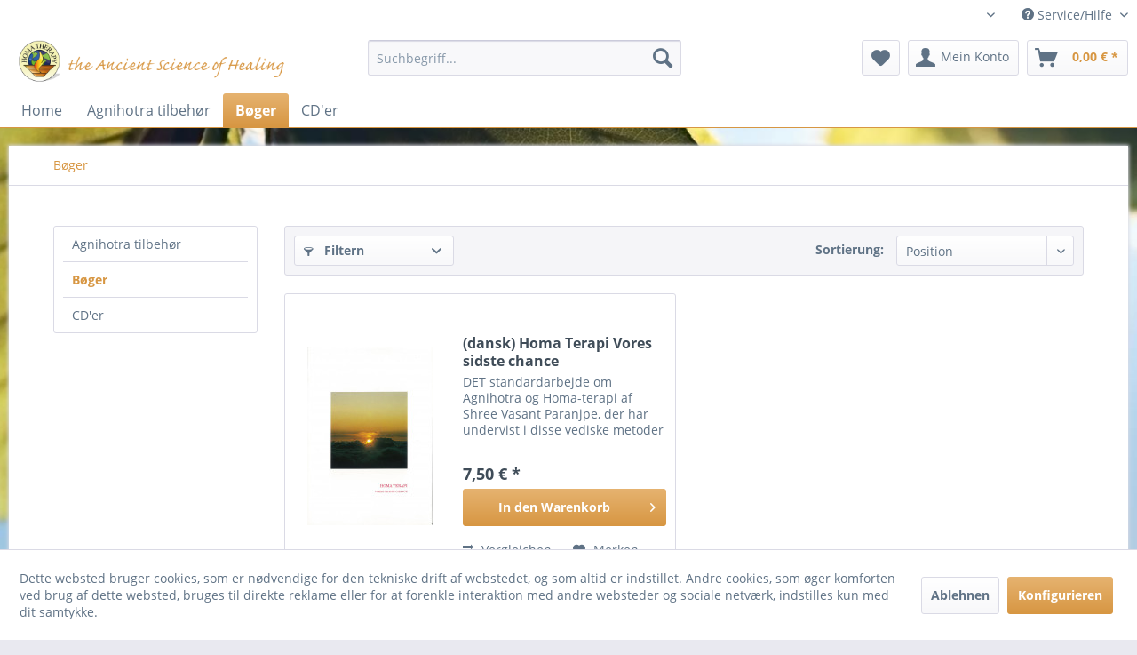

--- FILE ---
content_type: text/html; charset=UTF-8
request_url: https://shop.homatherapie.de/dk/boeger/
body_size: 9265
content:
<!DOCTYPE html> <html class="no-js" lang="de" itemscope="itemscope" itemtype="https://schema.org/WebPage"> <head> <meta charset="utf-8"> <meta name="author" content="" /> <meta name="robots" content="index,follow" /> <meta name="revisit-after" content="15 days" /> <meta name="keywords" content="" /> <meta name="description" content="" /> <meta property="og:type" content="product.group" /> <meta property="og:site_name" content="DGHT" /> <meta property="og:title" content="Bøger" /> <meta property="og:description" content="" /> <meta name="twitter:card" content="product" /> <meta name="twitter:site" content="DGHT" /> <meta name="twitter:title" content="Bøger" /> <meta name="twitter:description" content="" /> <meta property="og:image" content="https://shop.homatherapie.de/media/image/e2/34/d2/homatherapy_logo.png" /> <meta name="twitter:image" content="https://shop.homatherapie.de/media/image/e2/34/d2/homatherapy_logo.png" /> <meta itemprop="copyrightHolder" content="DGHT" /> <meta itemprop="copyrightYear" content="2014" /> <meta itemprop="isFamilyFriendly" content="True" /> <meta itemprop="image" content="https://shop.homatherapie.de/media/image/e2/34/d2/homatherapy_logo.png" /> <meta name="viewport" content="width=device-width, initial-scale=1.0"> <meta name="mobile-web-app-capable" content="yes"> <meta name="apple-mobile-web-app-title" content="DGHT"> <meta name="apple-mobile-web-app-capable" content="yes"> <meta name="apple-mobile-web-app-status-bar-style" content="default"> <link rel="apple-touch-icon-precomposed" href="https://shop.homatherapie.de/media/image/03/6a/cc/fav_apple.png"> <link rel="shortcut icon" href="https://shop.homatherapie.de/media/unknown/d9/0c/f4/favicon.ico"> <meta name="msapplication-navbutton-color" content="#d79642" /> <meta name="application-name" content="DGHT" /> <meta name="msapplication-starturl" content="https://shop.homatherapie.de/dk/" /> <meta name="msapplication-window" content="width=1024;height=768" /> <meta name="msapplication-TileImage" content="https://shop.homatherapie.de/media/image/6f/af/59/fav_win.png"> <meta name="msapplication-TileColor" content="#d79642"> <meta name="theme-color" content="#d79642" /> <link rel="canonical" href="https://shop.homatherapie.de/dk/boeger/"/> <title itemprop="name">Bøger | DGHT</title> <link href="/web/cache/1743601374_179a1832b7a74860b1bc3c57dc26e813.css" media="all" rel="stylesheet" type="text/css" /> </head> <body class="is--ctl-listing is--act-index" > <div class="page-wrap"> <noscript class="noscript-main"> <div class="alert is--warning"> <div class="alert--icon"> <i class="icon--element icon--warning"></i> </div> <div class="alert--content"> Um DGHT in vollem Umfang nutzen zu k&ouml;nnen, empfehlen wir Ihnen Javascript in Ihrem Browser zu aktiveren. </div> </div> </noscript> <header class="header-main"> <div class="top-bar"> <div class="container block-group"> <nav class="top-bar--navigation block" role="menubar"> <div class="top-bar--language navigation--entry"> <form method="post" class="language--form"> <div class="field--select"> <div class="language--flag da_DK">dansk</div> <div class="select-field"> <select name="__shop" class="language--select" data-auto-submit="true"> <option value="1" > deutsch </option> <option value="4" > english </option> <option value="5" > espanol </option> <option value="6" > français </option> <option value="3" > italiano </option> <option value="9" selected="selected"> dansk </option> <option value="8" > czechia </option> </select> </div> <input type="hidden" name="__redirect" value="1"> </div> </form> </div> <div class="navigation--entry entry--compare is--hidden" role="menuitem" aria-haspopup="true" data-drop-down-menu="true"> </div> <div class="navigation--entry entry--service has--drop-down" role="menuitem" aria-haspopup="true" data-drop-down-menu="true"> <i class="icon--service"></i> Service/Hilfe <ul class="service--list is--rounded" role="menu"> <li class="service--entry" role="menuitem"> <a class="service--link" href="javascript:openCookieConsentManager()" title="Cookieindstillinger" > Cookieindstillinger </a> </li> <li class="service--entry" role="menuitem"> <a class="service--link" href="https://shop.homatherapie.de/dk/kontaktformular" title="Kontakt" target="_self"> Kontakt </a> </li> <li class="service--entry" role="menuitem"> <a class="service--link" href="https://shop.homatherapie.de/dk/forsendelse-og-betaling" title="Forsendelse og betaling" > Forsendelse og betaling </a> </li> <li class="service--entry" role="menuitem"> <a class="service--link" href="https://shop.homatherapie.de/dk/fortrydelsesret" title="Fortrydelsesret" > Fortrydelsesret </a> </li> <li class="service--entry" role="menuitem"> <a class="service--link" href="https://shop.homatherapie.de/dk/data-beskyttelse" title="data beskyttelse" > data beskyttelse </a> </li> <li class="service--entry" role="menuitem"> <a class="service--link" href="https://shop.homatherapie.de/dk/betingelser" title="Betingelser" > Betingelser </a> </li> <li class="service--entry" role="menuitem"> <a class="service--link" href="https://shop.homatherapie.de/dk/aftryk" title="aftryk" > aftryk </a> </li> </ul> </div> </nav> </div> </div> <div class="container header--navigation"> <div class="logo-main block-group" role="banner"> <div class="logo--shop block"> <a class="logo--link" href="https://shop.homatherapie.de/dk/" title="DGHT - zur Startseite wechseln"> <picture> <source srcset="https://shop.homatherapie.de/media/image/e2/34/d2/homatherapy_logo.png" media="(min-width: 78.75em)"> <source srcset="https://shop.homatherapie.de/media/image/e2/34/d2/homatherapy_logo.png" media="(min-width: 64em)"> <source srcset="https://shop.homatherapie.de/media/image/e2/34/d2/homatherapy_logo.png" media="(min-width: 48em)"> <img srcset="https://shop.homatherapie.de/media/image/e2/34/d2/homatherapy_logo.png" alt="DGHT - zur Startseite wechseln" /> </picture> </a> </div> </div> <nav class="shop--navigation block-group"> <ul class="navigation--list block-group" role="menubar"> <li class="navigation--entry entry--menu-left" role="menuitem"> <a class="entry--link entry--trigger btn is--icon-left" href="#offcanvas--left" data-offcanvas="true" data-offCanvasSelector=".sidebar-main" aria-label="Menü"> <i class="icon--menu"></i> Menü </a> </li> <li class="navigation--entry entry--search" role="menuitem" data-search="true" aria-haspopup="true" data-minLength="3"> <a class="btn entry--link entry--trigger" href="#show-hide--search" title="Suche anzeigen / schließen" aria-label="Suche anzeigen / schließen"> <i class="icon--search"></i> <span class="search--display">Suchen</span> </a> <form action="/dk/search" method="get" class="main-search--form"> <input type="search" name="sSearch" aria-label="Suchbegriff..." class="main-search--field" autocomplete="off" autocapitalize="off" placeholder="Suchbegriff..." maxlength="30" /> <button type="submit" class="main-search--button" aria-label="Suchen"> <i class="icon--search"></i> <span class="main-search--text">Suchen</span> </button> <div class="form--ajax-loader">&nbsp;</div> </form> <div class="main-search--results"></div> </li> <li class="navigation--entry entry--notepad" role="menuitem"> <a href="https://shop.homatherapie.de/dk/note" title="Merkzettel" aria-label="Merkzettel" class="btn"> <i class="icon--heart"></i> </a> </li> <li class="navigation--entry entry--account with-slt" role="menuitem" data-offcanvas="true" data-offCanvasSelector=".account--dropdown-navigation"> <a href="https://shop.homatherapie.de/dk/account" title="Mein Konto" aria-label="Mein Konto" class="btn is--icon-left entry--link account--link"> <i class="icon--account"></i> <span class="account--display"> Mein Konto </span> </a> <div class="account--dropdown-navigation"> <div class="navigation--smartphone"> <div class="entry--close-off-canvas"> <a href="#close-account-menu" class="account--close-off-canvas" title="Menü schließen" aria-label="Menü schließen"> Menü schließen <i class="icon--arrow-right"></i> </a> </div> </div> <div class="account--menu is--rounded is--personalized"> <span class="navigation--headline"> Mein Konto </span> <div class="account--menu-container"> <ul class="sidebar--navigation navigation--list is--level0 show--active-items"> <li class="navigation--entry"> <span class="navigation--signin"> <a href="https://shop.homatherapie.de/dk/account#hide-registration" class="blocked--link btn is--primary navigation--signin-btn" data-collapseTarget="#registration" data-action="close"> Anmelden </a> <span class="navigation--register"> oder <a href="https://shop.homatherapie.de/dk/account#show-registration" class="blocked--link" data-collapseTarget="#registration" data-action="open"> registrieren </a> </span> </span> </li> <li class="navigation--entry"> <a href="https://shop.homatherapie.de/dk/account" title="Übersicht" class="navigation--link"> Übersicht </a> </li> <li class="navigation--entry"> <a href="https://shop.homatherapie.de/dk/account/profile" title="Persönliche Daten" class="navigation--link" rel="nofollow"> Persönliche Daten </a> </li> <li class="navigation--entry"> <a href="https://shop.homatherapie.de/dk/address/index/sidebar/" title="Adressen" class="navigation--link" rel="nofollow"> Adressen </a> </li> <li class="navigation--entry"> <a href="https://shop.homatherapie.de/dk/account/payment" title="Zahlungsarten" class="navigation--link" rel="nofollow"> Zahlungsarten </a> </li> <li class="navigation--entry"> <a href="https://shop.homatherapie.de/dk/account/orders" title="Bestellungen" class="navigation--link" rel="nofollow"> Bestellungen </a> </li> <li class="navigation--entry"> <a href="https://shop.homatherapie.de/dk/account/downloads" title="Sofortdownloads" class="navigation--link" rel="nofollow"> Sofortdownloads </a> </li> <li class="navigation--entry"> <a href="https://shop.homatherapie.de/dk/note" title="Merkzettel" class="navigation--link" rel="nofollow"> Merkzettel </a> </li> </ul> </div> </div> </div> </li> <li class="navigation--entry entry--cart" role="menuitem"> <a class="btn is--icon-left cart--link" href="https://shop.homatherapie.de/dk/checkout/cart" title="Warenkorb" aria-label="Warenkorb"> <span class="cart--display"> Warenkorb </span> <span class="badge is--primary is--minimal cart--quantity is--hidden">0</span> <i class="icon--basket"></i> <span class="cart--amount"> 0,00&nbsp;&euro; * </span> </a> <div class="ajax-loader">&nbsp;</div> </li> </ul> </nav> <div class="container--ajax-cart" data-collapse-cart="true" data-displayMode="offcanvas"></div> </div> </header> <nav class="navigation-main"> <div class="container" data-menu-scroller="true" data-listSelector=".navigation--list.container" data-viewPortSelector=".navigation--list-wrapper"> <div class="navigation--list-wrapper"> <ul class="navigation--list container" role="menubar" itemscope="itemscope" itemtype="https://schema.org/SiteNavigationElement"> <li class="navigation--entry is--home" role="menuitem"><a class="navigation--link is--first" href="https://shop.homatherapie.de/dk/" title="Home" aria-label="Home" itemprop="url"><span itemprop="name">Home</span></a></li><li class="navigation--entry" role="menuitem"><a class="navigation--link" href="https://shop.homatherapie.de/dk/agnihotra-tilbehoer/" title="Agnihotra tilbehør" aria-label="Agnihotra tilbehør" itemprop="url"><span itemprop="name">Agnihotra tilbehør</span></a></li><li class="navigation--entry is--active" role="menuitem"><a class="navigation--link is--active" href="https://shop.homatherapie.de/dk/boeger/" title="Bøger" aria-label="Bøger" itemprop="url"><span itemprop="name">Bøger</span></a></li><li class="navigation--entry" role="menuitem"><a class="navigation--link" href="https://shop.homatherapie.de/dk/cd-er/" title="CD'er" aria-label="CD'er" itemprop="url"><span itemprop="name">CD'er</span></a></li> </ul> </div> </div> </nav> <section class=" content-main container block-group"> <nav class="content--breadcrumb block"> <ul class="breadcrumb--list" role="menu" itemscope itemtype="https://schema.org/BreadcrumbList"> <li role="menuitem" class="breadcrumb--entry is--active" itemprop="itemListElement" itemscope itemtype="https://schema.org/ListItem"> <a class="breadcrumb--link" href="https://shop.homatherapie.de/dk/boeger/" title="Bøger" itemprop="item"> <link itemprop="url" href="https://shop.homatherapie.de/dk/boeger/" /> <span class="breadcrumb--title" itemprop="name">Bøger</span> </a> <meta itemprop="position" content="0" /> </li> </ul> </nav> <div class="content-main--inner"> <div id='cookie-consent' class='off-canvas is--left block-transition' data-cookie-consent-manager='true'> <div class='cookie-consent--header cookie-consent--close'> Cookie-Einstellungen <i class="icon--arrow-right"></i> </div> <div class='cookie-consent--description'> Dette websted bruger cookies, som er nødvendige for den tekniske drift af webstedet, og som altid er indstillet. Andre cookies, som øger komforten ved brug af dette websted, bruges til direkte reklame eller for at forenkle interaktion med andre websteder og sociale netværk, indstilles kun med dit samtykke. </div> <div class='cookie-consent--configuration'> <div class='cookie-consent--configuration-header'> <div class='cookie-consent--configuration-header-text'>Konfiguration</div> </div> <div class='cookie-consent--configuration-main'> <div class='cookie-consent--group'> <input type="hidden" class="cookie-consent--group-name" value="technical" /> <label class="cookie-consent--group-state cookie-consent--state-input cookie-consent--required"> <input type="checkbox" name="technical-state" class="cookie-consent--group-state-input" disabled="disabled" checked="checked"/> <span class="cookie-consent--state-input-element"></span> </label> <div class='cookie-consent--group-title' data-collapse-panel='true' data-contentSiblingSelector=".cookie-consent--group-container"> <div class="cookie-consent--group-title-label cookie-consent--state-label"> Technisch erforderlich </div> <span class="cookie-consent--group-arrow is-icon--right"> <i class="icon--arrow-right"></i> </span> </div> <div class='cookie-consent--group-container'> <div class='cookie-consent--group-description'> Diese Cookies sind für die Grundfunktionen des Shops notwendig. </div> <div class='cookie-consent--cookies-container'> <div class='cookie-consent--cookie'> <input type="hidden" class="cookie-consent--cookie-name" value="cookieDeclined" /> <label class="cookie-consent--cookie-state cookie-consent--state-input cookie-consent--required"> <input type="checkbox" name="cookieDeclined-state" class="cookie-consent--cookie-state-input" disabled="disabled" checked="checked" /> <span class="cookie-consent--state-input-element"></span> </label> <div class='cookie--label cookie-consent--state-label'> "Alle Cookies ablehnen" Cookie </div> </div> <div class='cookie-consent--cookie'> <input type="hidden" class="cookie-consent--cookie-name" value="allowCookie" /> <label class="cookie-consent--cookie-state cookie-consent--state-input cookie-consent--required"> <input type="checkbox" name="allowCookie-state" class="cookie-consent--cookie-state-input" disabled="disabled" checked="checked" /> <span class="cookie-consent--state-input-element"></span> </label> <div class='cookie--label cookie-consent--state-label'> "Alle Cookies annehmen" Cookie </div> </div> <div class='cookie-consent--cookie'> <input type="hidden" class="cookie-consent--cookie-name" value="shop" /> <label class="cookie-consent--cookie-state cookie-consent--state-input cookie-consent--required"> <input type="checkbox" name="shop-state" class="cookie-consent--cookie-state-input" disabled="disabled" checked="checked" /> <span class="cookie-consent--state-input-element"></span> </label> <div class='cookie--label cookie-consent--state-label'> Ausgewählter Shop </div> </div> <div class='cookie-consent--cookie'> <input type="hidden" class="cookie-consent--cookie-name" value="csrf_token" /> <label class="cookie-consent--cookie-state cookie-consent--state-input cookie-consent--required"> <input type="checkbox" name="csrf_token-state" class="cookie-consent--cookie-state-input" disabled="disabled" checked="checked" /> <span class="cookie-consent--state-input-element"></span> </label> <div class='cookie--label cookie-consent--state-label'> CSRF-Token </div> </div> <div class='cookie-consent--cookie'> <input type="hidden" class="cookie-consent--cookie-name" value="cookiePreferences" /> <label class="cookie-consent--cookie-state cookie-consent--state-input cookie-consent--required"> <input type="checkbox" name="cookiePreferences-state" class="cookie-consent--cookie-state-input" disabled="disabled" checked="checked" /> <span class="cookie-consent--state-input-element"></span> </label> <div class='cookie--label cookie-consent--state-label'> Cookie-Einstellungen </div> </div> <div class='cookie-consent--cookie'> <input type="hidden" class="cookie-consent--cookie-name" value="x-cache-context-hash" /> <label class="cookie-consent--cookie-state cookie-consent--state-input cookie-consent--required"> <input type="checkbox" name="x-cache-context-hash-state" class="cookie-consent--cookie-state-input" disabled="disabled" checked="checked" /> <span class="cookie-consent--state-input-element"></span> </label> <div class='cookie--label cookie-consent--state-label'> Individuelle Preise </div> </div> <div class='cookie-consent--cookie'> <input type="hidden" class="cookie-consent--cookie-name" value="slt" /> <label class="cookie-consent--cookie-state cookie-consent--state-input cookie-consent--required"> <input type="checkbox" name="slt-state" class="cookie-consent--cookie-state-input" disabled="disabled" checked="checked" /> <span class="cookie-consent--state-input-element"></span> </label> <div class='cookie--label cookie-consent--state-label'> Kunden-Wiedererkennung </div> </div> <div class='cookie-consent--cookie'> <input type="hidden" class="cookie-consent--cookie-name" value="nocache" /> <label class="cookie-consent--cookie-state cookie-consent--state-input cookie-consent--required"> <input type="checkbox" name="nocache-state" class="cookie-consent--cookie-state-input" disabled="disabled" checked="checked" /> <span class="cookie-consent--state-input-element"></span> </label> <div class='cookie--label cookie-consent--state-label'> Kundenspezifisches Caching </div> </div> <div class='cookie-consent--cookie'> <input type="hidden" class="cookie-consent--cookie-name" value="paypal-cookies" /> <label class="cookie-consent--cookie-state cookie-consent--state-input cookie-consent--required"> <input type="checkbox" name="paypal-cookies-state" class="cookie-consent--cookie-state-input" disabled="disabled" checked="checked" /> <span class="cookie-consent--state-input-element"></span> </label> <div class='cookie--label cookie-consent--state-label'> PayPal-Zahlungen </div> </div> <div class='cookie-consent--cookie'> <input type="hidden" class="cookie-consent--cookie-name" value="session" /> <label class="cookie-consent--cookie-state cookie-consent--state-input cookie-consent--required"> <input type="checkbox" name="session-state" class="cookie-consent--cookie-state-input" disabled="disabled" checked="checked" /> <span class="cookie-consent--state-input-element"></span> </label> <div class='cookie--label cookie-consent--state-label'> Session </div> </div> <div class='cookie-consent--cookie'> <input type="hidden" class="cookie-consent--cookie-name" value="currency" /> <label class="cookie-consent--cookie-state cookie-consent--state-input cookie-consent--required"> <input type="checkbox" name="currency-state" class="cookie-consent--cookie-state-input" disabled="disabled" checked="checked" /> <span class="cookie-consent--state-input-element"></span> </label> <div class='cookie--label cookie-consent--state-label'> Währungswechsel </div> </div> </div> </div> </div> <div class='cookie-consent--group'> <input type="hidden" class="cookie-consent--group-name" value="comfort" /> <label class="cookie-consent--group-state cookie-consent--state-input"> <input type="checkbox" name="comfort-state" class="cookie-consent--group-state-input"/> <span class="cookie-consent--state-input-element"></span> </label> <div class='cookie-consent--group-title' data-collapse-panel='true' data-contentSiblingSelector=".cookie-consent--group-container"> <div class="cookie-consent--group-title-label cookie-consent--state-label"> Komfortfunktionen </div> <span class="cookie-consent--group-arrow is-icon--right"> <i class="icon--arrow-right"></i> </span> </div> <div class='cookie-consent--group-container'> <div class='cookie-consent--group-description'> Diese Cookies werden genutzt um das Einkaufserlebnis noch ansprechender zu gestalten, beispielsweise für die Wiedererkennung des Besuchers. </div> <div class='cookie-consent--cookies-container'> <div class='cookie-consent--cookie'> <input type="hidden" class="cookie-consent--cookie-name" value="sUniqueID" /> <label class="cookie-consent--cookie-state cookie-consent--state-input"> <input type="checkbox" name="sUniqueID-state" class="cookie-consent--cookie-state-input" /> <span class="cookie-consent--state-input-element"></span> </label> <div class='cookie--label cookie-consent--state-label'> Merkzettel </div> </div> </div> </div> </div> <div class='cookie-consent--group'> <input type="hidden" class="cookie-consent--group-name" value="statistics" /> <label class="cookie-consent--group-state cookie-consent--state-input"> <input type="checkbox" name="statistics-state" class="cookie-consent--group-state-input"/> <span class="cookie-consent--state-input-element"></span> </label> <div class='cookie-consent--group-title' data-collapse-panel='true' data-contentSiblingSelector=".cookie-consent--group-container"> <div class="cookie-consent--group-title-label cookie-consent--state-label"> Statistik & Tracking </div> <span class="cookie-consent--group-arrow is-icon--right"> <i class="icon--arrow-right"></i> </span> </div> <div class='cookie-consent--group-container'> <div class='cookie-consent--cookies-container'> <div class='cookie-consent--cookie'> <input type="hidden" class="cookie-consent--cookie-name" value="x-ua-device" /> <label class="cookie-consent--cookie-state cookie-consent--state-input"> <input type="checkbox" name="x-ua-device-state" class="cookie-consent--cookie-state-input" /> <span class="cookie-consent--state-input-element"></span> </label> <div class='cookie--label cookie-consent--state-label'> Endgeräteerkennung </div> </div> <div class='cookie-consent--cookie'> <input type="hidden" class="cookie-consent--cookie-name" value="partner" /> <label class="cookie-consent--cookie-state cookie-consent--state-input"> <input type="checkbox" name="partner-state" class="cookie-consent--cookie-state-input" /> <span class="cookie-consent--state-input-element"></span> </label> <div class='cookie--label cookie-consent--state-label'> Partnerprogramm </div> </div> </div> </div> </div> </div> </div> <div class="cookie-consent--save"> <input class="cookie-consent--save-button btn is--primary" type="button" value="Einstellungen speichern" /> </div> </div> <aside class="sidebar-main off-canvas"> <div class="navigation--smartphone"> <ul class="navigation--list "> <li class="navigation--entry entry--close-off-canvas"> <a href="#close-categories-menu" title="Menü schließen" class="navigation--link"> Menü schließen <i class="icon--arrow-right"></i> </a> </li> </ul> <div class="mobile--switches"> <div class="top-bar--language navigation--entry"> <form method="post" class="language--form"> <div class="field--select"> <div class="language--flag da_DK">dansk</div> <div class="select-field"> <select name="__shop" class="language--select" data-auto-submit="true"> <option value="1" > deutsch </option> <option value="4" > english </option> <option value="5" > espanol </option> <option value="6" > français </option> <option value="3" > italiano </option> <option value="9" selected="selected"> dansk </option> <option value="8" > czechia </option> </select> </div> <input type="hidden" name="__redirect" value="1"> </div> </form> </div> </div> </div> <div class="sidebar--categories-wrapper" data-subcategory-nav="true" data-mainCategoryId="29" data-categoryId="34" data-fetchUrl="/dk/widgets/listing/getCategory/categoryId/34"> <div class="categories--headline navigation--headline"> Kategorien </div> <div class="sidebar--categories-navigation"> <ul class="sidebar--navigation categories--navigation navigation--list is--drop-down is--level0 is--rounded" role="menu"> <li class="navigation--entry" role="menuitem"> <a class="navigation--link" href="https://shop.homatherapie.de/dk/agnihotra-tilbehoer/" data-categoryId="33" data-fetchUrl="/dk/widgets/listing/getCategory/categoryId/33" title="Agnihotra tilbehør" > Agnihotra tilbehør </a> </li> <li class="navigation--entry is--active" role="menuitem"> <a class="navigation--link is--active" href="https://shop.homatherapie.de/dk/boeger/" data-categoryId="34" data-fetchUrl="/dk/widgets/listing/getCategory/categoryId/34" title="Bøger" > Bøger </a> </li> <li class="navigation--entry" role="menuitem"> <a class="navigation--link" href="https://shop.homatherapie.de/dk/cd-er/" data-categoryId="35" data-fetchUrl="/dk/widgets/listing/getCategory/categoryId/35" title="CD&#039;er" > CD'er </a> </li> </ul> </div> <div class="shop-sites--container is--rounded"> <div class="shop-sites--headline navigation--headline"> Informationen </div> <ul class="shop-sites--navigation sidebar--navigation navigation--list is--drop-down is--level0" role="menu"> <li class="navigation--entry" role="menuitem"> <a class="navigation--link" href="javascript:openCookieConsentManager()" title="Cookieindstillinger" data-categoryId="46" data-fetchUrl="/dk/widgets/listing/getCustomPage/pageId/46" > Cookieindstillinger </a> </li> <li class="navigation--entry" role="menuitem"> <a class="navigation--link" href="https://shop.homatherapie.de/dk/kontaktformular" title="Kontakt" data-categoryId="1" data-fetchUrl="/dk/widgets/listing/getCustomPage/pageId/1" target="_self"> Kontakt </a> </li> <li class="navigation--entry" role="menuitem"> <a class="navigation--link" href="https://shop.homatherapie.de/dk/forsendelse-og-betaling" title="Forsendelse og betaling" data-categoryId="6" data-fetchUrl="/dk/widgets/listing/getCustomPage/pageId/6" > Forsendelse og betaling </a> </li> <li class="navigation--entry" role="menuitem"> <a class="navigation--link" href="https://shop.homatherapie.de/dk/fortrydelsesret" title="Fortrydelsesret" data-categoryId="8" data-fetchUrl="/dk/widgets/listing/getCustomPage/pageId/8" > Fortrydelsesret </a> </li> <li class="navigation--entry" role="menuitem"> <a class="navigation--link" href="https://shop.homatherapie.de/dk/data-beskyttelse" title="data beskyttelse" data-categoryId="7" data-fetchUrl="/dk/widgets/listing/getCustomPage/pageId/7" > data beskyttelse </a> </li> <li class="navigation--entry" role="menuitem"> <a class="navigation--link" href="https://shop.homatherapie.de/dk/betingelser" title="Betingelser" data-categoryId="4" data-fetchUrl="/dk/widgets/listing/getCustomPage/pageId/4" > Betingelser </a> </li> <li class="navigation--entry" role="menuitem"> <a class="navigation--link" href="https://shop.homatherapie.de/dk/aftryk" title="aftryk" data-categoryId="3" data-fetchUrl="/dk/widgets/listing/getCustomPage/pageId/3" > aftryk </a> </li> </ul> </div> </div> </aside> <div class="content--wrapper"> <div class="content listing--content"> <div class="listing--wrapper visible--xl visible--l visible--m visible--s visible--xs"> <div data-listing-actions="true" class="listing--actions is--rounded without-pagination"> <div class="action--filter-btn"> <a href="#" class="filter--trigger btn is--small" data-filter-trigger="true" data-offcanvas="true" data-offCanvasSelector=".action--filter-options" data-closeButtonSelector=".filter--close-btn"> <i class="icon--filter"></i> Filtern <span class="action--collapse-icon"></span> </a> </div> <form class="action--sort action--content block" method="get" data-action-form="true"> <input type="hidden" name="p" value="1"> <label for="o" class="sort--label action--label">Sortierung:</label> <div class="sort--select select-field"> <select id="o" name="o" class="sort--field action--field" data-auto-submit="true" > <option value="8" selected="selected">Position</option> <option value="1">Erscheinungsdatum</option> <option value="2">Beliebtheit</option> <option value="3">Niedrigster Preis</option> <option value="4">Höchster Preis</option> <option value="5">Artikelbezeichnung</option> </select> </div> </form> <div class="action--filter-options off-canvas"> <a href="#" class="filter--close-btn" data-show-products-text="%s Produkt(e) anzeigen"> Filter schließen <i class="icon--arrow-right"></i> </a> <div class="filter--container"> <form id="filter" method="get" data-filter-form="true" data-is-in-sidebar="false" data-listing-url="https://shop.homatherapie.de/dk/widgets/listing/listingCount/sCategory/34" data-is-filtered="0" data-load-facets="false" data-instant-filter-result="false" class=""> <div class="filter--actions filter--actions-top"> <button type="submit" class="btn is--primary filter--btn-apply is--large is--icon-right" disabled="disabled"> <span class="filter--count"></span> Produkte anzeigen <i class="icon--cycle"></i> </button> </div> <input type="hidden" name="p" value="1"/> <input type="hidden" name="o" value="8"/> <input type="hidden" name="n" value="12"/> <div class="filter--facet-container"> <div class="filter-panel filter--value facet--immediate_delivery" data-filter-type="value" data-facet-name="immediate_delivery" data-field-name="delivery"> <div class="filter-panel--flyout"> <label class="filter-panel--title" for="delivery" title="Sofort lieferbar"> Sofort lieferbar </label> <span class="filter-panel--input filter-panel--checkbox"> <input type="checkbox" id="delivery" name="delivery" value="1" /> <span class="input--state checkbox--state">&nbsp;</span> </span> </div> </div> <div class="filter-panel filter--multi-selection filter-facet--value-list facet--manufacturer" data-filter-type="value-list" data-facet-name="manufacturer" data-field-name="s"> <div class="filter-panel--flyout"> <label class="filter-panel--title" for="s" title="Hersteller"> Hersteller </label> <span class="filter-panel--icon"></span> <div class="filter-panel--content input-type--checkbox"> <ul class="filter-panel--option-list"> <li class="filter-panel--option"> <div class="option--container"> <span class="filter-panel--input filter-panel--checkbox"> <input type="checkbox" id="__s__1" name="__s__1" value="1" /> <span class="input--state checkbox--state">&nbsp;</span> </span> <label class="filter-panel--label" for="__s__1"> DGHT </label> </div> </li> </ul> </div> </div> </div> </div> <div class="filter--active-container" data-reset-label="Alle Filter zurücksetzen"> </div> <div class="filter--actions filter--actions-bottom"> <button type="submit" class="btn is--primary filter--btn-apply is--large is--icon-right" disabled="disabled"> <span class="filter--count"></span> Produkte anzeigen <i class="icon--cycle"></i> </button> </div> </form> </div> </div> <div class="listing--paging panel--paging"> <form class="action--per-page action--content block" method="get" data-action-form="true"> <input type="hidden" name="p" value="1"> <label for="n" class="per-page--label action--label">Artikel pro Seite:</label> <div class="per-page--select select-field"> <select id="n" name="n" class="per-page--field action--field" data-auto-submit="true" > <option value="12" selected="selected">12</option> <option value="24" >24</option> <option value="36" >36</option> <option value="48" >48</option> </select> </div> </form> </div> </div> <div class="listing--container"> <div class="listing-no-filter-result"> <div class="alert is--info is--rounded is--hidden"> <div class="alert--icon"> <i class="icon--element icon--info"></i> </div> <div class="alert--content"> Für die Filterung wurden keine Ergebnisse gefunden! </div> </div> </div> <div class="listing" data-ajax-wishlist="true" data-compare-ajax="true" data-infinite-scrolling="true" data-loadPreviousSnippet="Vorherige Artikel laden" data-loadMoreSnippet="Weitere Artikel laden" data-categoryId="34" data-pages="1" data-threshold="4" data-pageShortParameter="p" > <div class="product--box box--basic" data-page-index="1" data-ordernumber="HT-008-DK" data-category-id="34"> <div class="box--content is--rounded"> <div class="product--badges"> </div> <div class="product--info"> <a href="https://shop.homatherapie.de/dk/boeger/16/dansk-homa-terapi-vores-sidste-chance?c=34" title="(dansk) Homa Terapi Vores sidste chance" class="product--image" > <span class="image--element"> <span class="image--media"> <img srcset="https://shop.homatherapie.de/media/image/7e/07/1f/000000016ksiBgHkawe6l_200x200.jpg, https://shop.homatherapie.de/media/image/76/c6/6d/000000016ksiBgHkawe6l_200x200@2x.jpg 2x" alt="(dansk) Homa Terapi Vores sidste chance" data-extension="jpg" title="(dansk) Homa Terapi Vores sidste chance" /> </span> </span> </a> <div class="product--rating-container"> </div> <a href="https://shop.homatherapie.de/dk/boeger/16/dansk-homa-terapi-vores-sidste-chance?c=34" class="product--title" title="(dansk) Homa Terapi Vores sidste chance"> (dansk) Homa Terapi Vores sidste chance </a> <div class="product--description"> DET standardarbejde om Agnihotra og Homa-terapi af Shree Vasant Paranjpe, der har undervist i disse vediske metoder på alle verdens kontinenter. Agnihotra, metoden til rensning af atmosfæren ved hjælp af en pyramidebrand, er beskrevet... </div> <div class="product--price-info"> <div class="price--unit" title="Inhalt"> </div> <div class="product--price"> <span class="price--default is--nowrap"> 7,50&nbsp;&euro; * </span> </div> </div> <div class="product--btn-container"> <form name="sAddToBasket" method="post" action="https://shop.homatherapie.de/dk/checkout/addArticle" class="buybox--form" data-add-article="true" data-eventName="submit" data-showModal="false" data-addArticleUrl="https://shop.homatherapie.de/dk/checkout/ajaxAddArticleCart" > <input type="hidden" name="sAdd" value="HT-008-DK"/> <button class="buybox--button block btn is--primary is--icon-right is--center is--large" aria-label="In den Warenkorb"> <span class="buy-btn--cart-add">In den</span> <span class="buy-btn--cart-text">Warenkorb</span><i class="icon--basket"></i> <i class="icon--arrow-right"></i> </button> </form> </div> <div class="product--actions"> <form action="https://shop.homatherapie.de/dk/compare/add_article/articleID/16" method="post"> <button type="submit" title="Vergleichen" aria-label="Vergleichen" class="product--action action--compare" data-product-compare-add="true"> <i class="icon--compare"></i> Vergleichen </button> </form> <form action="https://shop.homatherapie.de/dk/note/add/ordernumber/HT-008-DK" method="post"> <button type="submit" title="Auf den Merkzettel" aria-label="Auf den Merkzettel" class="product--action action--note" data-ajaxUrl="https://shop.homatherapie.de/dk/note/ajaxAdd/ordernumber/HT-008-DK" data-text="Gemerkt"> <i class="icon--heart"></i> <span class="action--text">Merken</span> </button> </form> </div> </div> </div> </div> </div> </div> <div class="listing--bottom-paging"> <div class="listing--paging panel--paging"> <form class="action--per-page action--content block" method="get" data-action-form="true"> <input type="hidden" name="p" value="1"> <label for="n" class="per-page--label action--label">Artikel pro Seite:</label> <div class="per-page--select select-field"> <select id="n" name="n" class="per-page--field action--field" data-auto-submit="true" > <option value="12" selected="selected">12</option> <option value="24" >24</option> <option value="36" >36</option> <option value="48" >48</option> </select> </div> </form> </div> </div> </div> </div> </div> <div class="last-seen-products is--hidden" data-last-seen-products="true" data-productLimit="5"> <div class="last-seen-products--title"> Zuletzt angesehen </div> <div class="last-seen-products--slider product-slider" data-product-slider="true"> <div class="last-seen-products--container product-slider--container"></div> </div> </div> </div> </section> <footer class="footer-main"> <div class="container"> <div class="footer--columns block-group"> <div class="footer--column column--hotline is--first block"> <div class="column--headline">Service Hotline</div> <div class="column--content"> <p class="column--desc">Telefonische Unterst&uuml;tzung und Beratung unter:<br /><br /><a href="tel:+49(0)7771 8004-17" class="footer--phone-link">+49(0)7771 8004-17</a><br/>Mo-Fr, 09:00 - 16:30 Uhr</p> </div> </div> <div class="footer--column column--menu block"> <div class="column--headline">Shop Service</div> <nav class="column--navigation column--content"> <ul class="navigation--list" role="menu"> <li class="navigation--entry" role="menuitem"> <a class="navigation--link" href="https://shop.homatherapie.de/dk/kontaktformular" title="Kontakt" target="_self"> Kontakt </a> </li> <li class="navigation--entry" role="menuitem"> <a class="navigation--link" href="https://shop.homatherapie.de/dk/forsendelse-og-betaling" title="Forsendelse og betaling"> Forsendelse og betaling </a> </li> <li class="navigation--entry" role="menuitem"> <a class="navigation--link" href="https://shop.homatherapie.de/dk/fortrydelsesret" title="Fortrydelsesret"> Fortrydelsesret </a> </li> <li class="navigation--entry" role="menuitem"> <a class="navigation--link" href="https://shop.homatherapie.de/dk/tilbagetraekningsform" title="Tilbagetrækningsform"> Tilbagetrækningsform </a> </li> <li class="navigation--entry" role="menuitem"> <a class="navigation--link" href="https://shop.homatherapie.de/dk/betingelser" title="Betingelser"> Betingelser </a> </li> </ul> </nav> </div> <div class="footer--column column--menu block"> <div class="column--headline">Informationen</div> <nav class="column--navigation column--content"> <ul class="navigation--list" role="menu"> <li class="navigation--entry" role="menuitem"> <a class="navigation--link" href="javascript:openCookieConsentManager()" title="Cookieindstillinger"> Cookieindstillinger </a> </li> <li class="navigation--entry" role="menuitem"> <a class="navigation--link" href="https://shop.homatherapie.de/dk/data-beskyttelse" title="data beskyttelse"> data beskyttelse </a> </li> <li class="navigation--entry" role="menuitem"> <a class="navigation--link" href="https://shop.homatherapie.de/dk/aftryk" title="aftryk"> aftryk </a> </li> </ul> </nav> </div> </div> <div class="footer--bottom"> <div class="footer--vat-info"> <p class="vat-info--text"> * Alle Preise inkl. gesetzl. Mehrwertsteuer zzgl. <a title="Versandkosten" href="https://shop.homatherapie.de/dk/forsendelse-og-betaling">Versandkosten</a> und ggf. Nachnahmegebühren, wenn nicht anders beschrieben </p> </div> <div class="container footer-minimal"> <div class="footer--service-menu"> <ul class="service--list is--rounded" role="menu"> <li class="service--entry" role="menuitem"> <a class="service--link" href="javascript:openCookieConsentManager()" title="Cookieindstillinger" > Cookieindstillinger </a> </li> <li class="service--entry" role="menuitem"> <a class="service--link" href="https://shop.homatherapie.de/dk/kontaktformular" title="Kontakt" target="_self"> Kontakt </a> </li> <li class="service--entry" role="menuitem"> <a class="service--link" href="https://shop.homatherapie.de/dk/forsendelse-og-betaling" title="Forsendelse og betaling" > Forsendelse og betaling </a> </li> <li class="service--entry" role="menuitem"> <a class="service--link" href="https://shop.homatherapie.de/dk/fortrydelsesret" title="Fortrydelsesret" > Fortrydelsesret </a> </li> <li class="service--entry" role="menuitem"> <a class="service--link" href="https://shop.homatherapie.de/dk/data-beskyttelse" title="data beskyttelse" > data beskyttelse </a> </li> <li class="service--entry" role="menuitem"> <a class="service--link" href="https://shop.homatherapie.de/dk/betingelser" title="Betingelser" > Betingelser </a> </li> <li class="service--entry" role="menuitem"> <a class="service--link" href="https://shop.homatherapie.de/dk/aftryk" title="aftryk" > aftryk </a> </li> </ul> </div> </div> </div> </div> </footer> </div> <div class="page-wrap--cookie-permission is--hidden" data-cookie-permission="true" data-urlPrefix="https://shop.homatherapie.de/dk/" data-title="Cookie-Richtlinien" data-shopId="9"> <div class="cookie-permission--container cookie-mode--1"> <div class="cookie-permission--content"> Dette websted bruger cookies, som er nødvendige for den tekniske drift af webstedet, og som altid er indstillet. Andre cookies, som øger komforten ved brug af dette websted, bruges til direkte reklame eller for at forenkle interaktion med andre websteder og sociale netværk, indstilles kun med dit samtykke. </div> <div class="cookie-permission--button"> <a href="#" class="cookie-permission--decline-button btn is--large is--center"> Ablehnen </a> <a href="#" class="cookie-permission--configure-button btn is--primary is--large is--center" data-openConsentManager="true"> Konfigurieren </a> </div> </div> </div> <script id="footer--js-inline">
var timeNow = 1769729232;
var secureShop = true;
var asyncCallbacks = [];
document.asyncReady = function (callback) {
asyncCallbacks.push(callback);
};
var controller = controller || {"home":"https:\/\/shop.homatherapie.de\/dk\/","vat_check_enabled":"","vat_check_required":"","register":"https:\/\/shop.homatherapie.de\/dk\/register","checkout":"https:\/\/shop.homatherapie.de\/dk\/checkout","ajax_search":"https:\/\/shop.homatherapie.de\/dk\/ajax_search","ajax_cart":"https:\/\/shop.homatherapie.de\/dk\/checkout\/ajaxCart","ajax_validate":"https:\/\/shop.homatherapie.de\/dk\/register","ajax_add_article":"https:\/\/shop.homatherapie.de\/dk\/checkout\/addArticle","ajax_listing":"\/dk\/widgets\/listing\/listingCount","ajax_cart_refresh":"https:\/\/shop.homatherapie.de\/dk\/checkout\/ajaxAmount","ajax_address_selection":"https:\/\/shop.homatherapie.de\/dk\/address\/ajaxSelection","ajax_address_editor":"https:\/\/shop.homatherapie.de\/dk\/address\/ajaxEditor"};
var snippets = snippets || { "noCookiesNotice": "Es wurde festgestellt, dass Cookies in Ihrem Browser deaktiviert sind. Um DGHT in vollem Umfang nutzen zu k\u00f6nnen, empfehlen wir Ihnen, Cookies in Ihrem Browser zu aktiveren." };
var themeConfig = themeConfig || {"offcanvasOverlayPage":true};
var lastSeenProductsConfig = lastSeenProductsConfig || {"baseUrl":"\/dk","shopId":9,"noPicture":"\/themes\/Frontend\/Responsive\/frontend\/_public\/src\/img\/no-picture.jpg","productLimit":"5","currentArticle":""};
var csrfConfig = csrfConfig || {"generateUrl":"\/dk\/csrftoken","basePath":"\/","shopId":1};
var statisticDevices = [
{ device: 'mobile', enter: 0, exit: 767 },
{ device: 'tablet', enter: 768, exit: 1259 },
{ device: 'desktop', enter: 1260, exit: 5160 }
];
var cookieRemoval = cookieRemoval || 1;
</script> <script>
var datePickerGlobalConfig = datePickerGlobalConfig || {
locale: {
weekdays: {
shorthand: ['So', 'Mo', 'Di', 'Mi', 'Do', 'Fr', 'Sa'],
longhand: ['Sonntag', 'Montag', 'Dienstag', 'Mittwoch', 'Donnerstag', 'Freitag', 'Samstag']
},
months: {
shorthand: ['Jan', 'Feb', 'Mär', 'Apr', 'Mai', 'Jun', 'Jul', 'Aug', 'Sep', 'Okt', 'Nov', 'Dez'],
longhand: ['Januar', 'Februar', 'März', 'April', 'Mai', 'Juni', 'Juli', 'August', 'September', 'Oktober', 'November', 'Dezember']
},
firstDayOfWeek: 1,
weekAbbreviation: 'KW',
rangeSeparator: ' bis ',
scrollTitle: 'Zum Wechseln scrollen',
toggleTitle: 'Zum Öffnen klicken',
daysInMonth: [31, 28, 31, 30, 31, 30, 31, 31, 30, 31, 30, 31]
},
dateFormat: 'Y-m-d',
timeFormat: ' H:i:S',
altFormat: 'j. F Y',
altTimeFormat: ' - H:i'
};
</script> <iframe id="refresh-statistics" width="0" height="0" style="display:none;"></iframe> <script>
/**
* @returns { boolean }
*/
function hasCookiesAllowed () {
if (window.cookieRemoval === 0) {
return true;
}
if (window.cookieRemoval === 1) {
if (document.cookie.indexOf('cookiePreferences') !== -1) {
return true;
}
return document.cookie.indexOf('cookieDeclined') === -1;
}
/**
* Must be cookieRemoval = 2, so only depends on existence of `allowCookie`
*/
return document.cookie.indexOf('allowCookie') !== -1;
}
/**
* @returns { boolean }
*/
function isDeviceCookieAllowed () {
var cookiesAllowed = hasCookiesAllowed();
if (window.cookieRemoval !== 1) {
return cookiesAllowed;
}
return cookiesAllowed && document.cookie.indexOf('"name":"x-ua-device","active":true') !== -1;
}
function isSecure() {
return window.secureShop !== undefined && window.secureShop === true;
}
(function(window, document) {
var par = document.location.search.match(/sPartner=([^&])+/g),
pid = (par && par[0]) ? par[0].substring(9) : null,
cur = document.location.protocol + '//' + document.location.host,
ref = document.referrer.indexOf(cur) === -1 ? document.referrer : null,
url = "/dk/widgets/index/refreshStatistic",
pth = document.location.pathname.replace("https://shop.homatherapie.de/dk/", "/");
url += url.indexOf('?') === -1 ? '?' : '&';
url += 'requestPage=' + encodeURIComponent(pth);
url += '&requestController=' + encodeURI("listing");
if(pid) { url += '&partner=' + pid; }
if(ref) { url += '&referer=' + encodeURIComponent(ref); }
if (isDeviceCookieAllowed()) {
var i = 0,
device = 'desktop',
width = window.innerWidth,
breakpoints = window.statisticDevices;
if (typeof width !== 'number') {
width = (document.documentElement.clientWidth !== 0) ? document.documentElement.clientWidth : document.body.clientWidth;
}
for (; i < breakpoints.length; i++) {
if (width >= ~~(breakpoints[i].enter) && width <= ~~(breakpoints[i].exit)) {
device = breakpoints[i].device;
}
}
document.cookie = 'x-ua-device=' + device + '; path=/' + (isSecure() ? '; secure;' : '');
}
document
.getElementById('refresh-statistics')
.src = url;
})(window, document);
</script> <script async src="/web/cache/1743601374_179a1832b7a74860b1bc3c57dc26e813.js" id="main-script"></script> <script>
/**
* Wrap the replacement code into a function to call it from the outside to replace the method when necessary
*/
var replaceAsyncReady = window.replaceAsyncReady = function() {
document.asyncReady = function (callback) {
if (typeof callback === 'function') {
window.setTimeout(callback.apply(document), 0);
}
};
};
document.getElementById('main-script').addEventListener('load', function() {
if (!asyncCallbacks) {
return false;
}
for (var i = 0; i < asyncCallbacks.length; i++) {
if (typeof asyncCallbacks[i] === 'function') {
asyncCallbacks[i].call(document);
}
}
replaceAsyncReady();
});
</script> </body> </html>